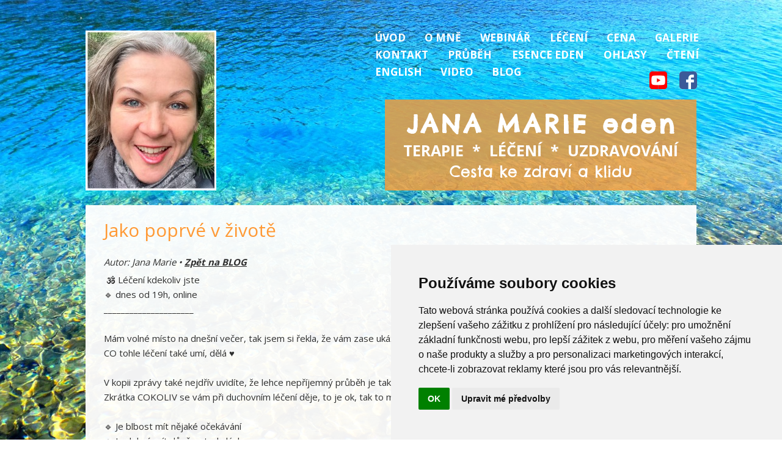

--- FILE ---
content_type: text/html
request_url: https://janamarie.cz/blog/jako-poprve-v-zivote-490/
body_size: 4432
content:
<!DOCTYPE html PUBLIC "-//W3C//DTD XHTML 1.1//EN" "http://www.w3.org/TR/xhtml11/DTD/xhtml11.dtd">
<html xmlns="http://www.w3.org/1999/xhtml" xml:lang="cs">
<head>
<title>Jako poprvé v životě</title>
<meta http-equiv="Content-Language" content="cz" />
<meta http-equiv="Content-Type" content="text/html; charset=windows-1250" />
<meta name="Author" content="webSEO, Marek Beneš, www.webseo.cz" />
<meta name="Keywords" content="Jako poprvé v životě" />
<meta name="Description" content="Jako poprvé v životě" />
<meta name="Robots" content="index, follow" />
<meta http-equiv="X-UA-Compatible" content="IE=edge" />
<meta name="Copyright" content="Jana Marie" />
<meta name="viewport" content="width=device-width, initial-scale=1.0" />
<script src="/files/js/functions.js"></script>
<link rel="shortcut icon" href="/files/images/favicon.ico" />

<meta name="msapplication-TileColor" content="#da532c">
<meta name="theme-color" content="#ffffff">
<meta property="og:locale" content="cs_CZ" /> 
<meta property="og:type" content="website" /> 
<meta property="og:title" content="Jako poprvé v životě" /> 
<meta property="og:description" content="Jako poprvé v životě" /> 
<meta property="og:url" content="https://www.janamarie.cz/" /> 
<meta property="og:site_name" content="Jako poprvé v životě" />
<meta property="og:logo" content="https://www.janamarie.cz/fils/images/logo7.jpg" /> 
<meta property="og:image" content="https://www.janamarie.cz/icon-prev.jpg" />
<meta property="og:image:secure" content="https://www.janamarie.cz/icon-prev.jpg" />
<meta property="og:image:width" content="1200" />
<meta property="og:image:height" content="630" />
<meta name="twitter:card" content="summary_large_image" />
<meta name="twitter:title" content="Jako poprvé v životě" />
<meta name="twitter:description" content="Jako poprvé v životě" />
<meta name="twitter:image" content="https://www.janamarie.cz/icon-prev.jpg" />


<link rel="stylesheet" type="text/css" href="/files/css/styles.css?t=1768587609" media="all" />
<script src="https://ajax.googleapis.com/ajax/libs/jquery/2.1.3/jquery.min.js"></script>
<!-- prettyphoto -->
<link rel="stylesheet" href="/files/prettyphoto/css/prettyPhoto.css" type="text/css" media="screen" charset="utf-8" />
<script src="/files/prettyphoto/js/jquery.prettyPhoto.js" type="text/javascript" charset="utf-8"></script>
<script type="text/javascript" charset="utf-8">
var $x = jQuery.noConflict();
$x(document).ready(function(){
     $x("a[rel^='prettyPhoto']").prettyPhoto({
          overlay_gallery: false,
          allow_resize: true,
          opacity: 0.9
     });
     $x('#menuResponsive').click(function(){
          $x('.menuItem').toggleClass('menuItemRespOn');
     })
     $x('.btnRef').click(function(){
          $x(this).next('.schovej').slideToggle();
     })
});
</script>
<script type="text/javascript">
var $y = jQuery.noConflict();
$y(document).ready(function(){
  $y('.box-klik').hide();
  $y('.leceni').click(function(){
     if($y('#box-' + this.id).css('display') == 'none') $y('.box-klik').hide('slow');
     $y('#box-' + this.id).show('slow');
  });
  
  //otazky
  $y('.retitle').click(function(){
     $y('.re').hide('slow');
     $y(this).next('.re').slideToggle();
  });
  
  $y('.odkazy-navigace a, .podpis a').attr('data-scroll','');
});
</script>
<!--smooth scroll-->
<script type="text/javascript" src="/files/js/smooth-scroll.min.js"></script>
<script type="text/javascript">
smoothScroll.init({
     speed: 100,
     //offset: 95,  //výška menu po scroll
     easing: 'easeInOutCubic',
     updateURL: true,
     callbackBefore: function ( toggle, anchor ) {},
     callbackAfter: function ( toggle, anchor ) {}
});
</script>
</head>
<body>
<div id="fb-root"></div>
<script>(function(d, s, id) {
  var js, fjs = d.getElementsByTagName(s)[0];
  if (d.getElementById(id)) return;
  js = d.createElement(s); js.id = id;
  js.src = 'https://connect.facebook.net/cs_CZ/sdk.js#xfbml=1&version=v3.2';
  fjs.parentNode.insertBefore(js, fjs);
}(document, 'script', 'facebook-jssdk'));</script>
<div id="page">
     <div class="container">
          <div id="top">
               <a href="/" id="logo" title="Návrat na úvod"></a>
               <div id="menu">
                    <a id="menuResponsive" href="#">MENU <img src="/files/images/resp-menu.png" alt="" /></a>
<a href="/" title="" class="menuItem" target="">Úvod</a> <a href="/o-mne" title="" class="menuItem" target="">O mně</a> <a href="/webinar" title="" class="menuItem" target="">Webinář</a> <a href="/leceni" title="" class="menuItem" target="">Léčení</a> <a href="/cena" title="" class="menuItem" target="">Cena</a> <a href="/galerie" title="" class="menuItem" target="">Galerie</a> <a href="/kontakt" title="" class="menuItem" target="">Kontakt</a> <a href="/prubeh" title="" class="menuItem" target="">Průběh</a> <a href="/esence-eden" title="" class="menuItem" target="">Esence Eden</a> <a href="/ohlasy" title="" class="menuItem" target="">Ohlasy</a> <a href="/cteni" title="" class="menuItem" target="">Čtení</a> <a href="/english" title="" class="menuItem" target="">English</a> <a href="/video" title="" class="menuItem" target="">Video</a> <a href="/blog" title="" class="menuItem" target="">Blog</a>                     <br />
                    <a id="fb" style="top:-22px;margin:5px;position:relative;right:-492px;" href="https://www.facebook.com/lecitel.jana.marie/" title="Děkuji, že se podíváte na mé texty na Facebooku" target="_blank">
                         <img src="/files/images/fb.png" alt="FB" style="border:0;" /></a>
                    <a id="yt" style="top:-22px;margin:5px;position:relative;right:-373px;" href="https://www.youtube.com/channel/UCRexVS3gMlq_J8Y3LEwDYAw/videos" title="Děkuji, že se podíváte na mé videa na Youtube" target="_blank">
                         <img src="/files/images/yt.png" alt="YT" style="border:0;" /></a>
               </div>
               <div id="banner">
                    <b class="jm fontik">JANA MARIE eden</b><br>
                    <b>TERAPIE &nbsp;*&nbsp; LÉČENÍ &nbsp;*&nbsp; UZDRAVOVÁNÍ</b><br />
                    <span class="fontik">Cesta ke zdraví a klidu</span>
               </div>
               <div class="cleaner"></div>
          </div>
          <div class="cleaner"></div>
          <div id="middle">
               <div id="middleIn">
                    <h1>Jako poprvé v životě</h1>
                    <img class="blogDetail-img" src="/_admin/files/upload/server/php/490b/medium/DSCN4289.JPG" alt="Jako poprvé v životě" /><div class="blog-info">Autor: Jana Marie &bull; <a href="/blog/" title=""><b>Zpět na BLOG</b></a> &nbsp; <div class="fb-share-button" data-href="" data-layout="button" data-size="large" data-mobile-iframe="true"><a target="_blank" href="https://www.facebook.com/sharer/sharer.php?u=" class="fb-xfbml-parse-ignore">Sdílet</a></div></div>&#160;&#128329;   Léčení kdekoliv jste <br />
&#128313;  dnes od 19h,  online <br />
_____________________<br />
<br />
Mám volné místo na dnešní večer, tak jsem si řekla, že vám zase ukážu, <br />
CO tohle léčení  také umí, dělá &#9829; <br />
<br />
V kopii zprávy také nejdřív uvidíte, že lehce nepříjemný průběh je také v pořádku.  <br />
Zkrátka COKOLIV se vám při duchovním léčení děje, to je ok, tak to má být.  <br />
<br />
&#128313; Je blbost mít nějaké očekávání   <br />
&#128313; Je dobré mít důvěru, tedy lásku <br />
&#160; &#160; &#160;Ten výsledek za to stojí. <br />
_________________________________<br />
<br />
&#128312; „Dobrý den<br />
Včera večer při léčení mi bylo divně, pořád se v hlavě něco řešilo, lezlo mi tam spousta lidí v obrazech, do toho se střídal klid a nepohodlí, které se ne a né pustit. <br />
<br />
Dokonce nějaká tvář, která byla vystřižená jako z psycho thrilleru, se mi zjevovala, bylo to otravné, ale neděsilo mě to, věděla jsem, že když to v klidu přejdu, zmizí. <br />
<br />
Pak jste se ozvala svým jemným laskavým hlasem, že už je konec.<br />
Zhruba po další hodině, jsem vyšla ven, bylo potřeba zavřít skleník <br />
a tam pod širým nebem to přišlo, <br />
ten nádherný pocit otevření, svobody a síly. <br />
<br />
Nádherné nekonečné blaho, klid a mír.<br />
<br />
Jako by se mi otevřel hrudník a já mohla dýchat, ne jako před tím, jen povrchově, ale do hloubky.<br />
Srpek měsíce, hvězdy, všechno vonělo, jako bych tam na tom místě stála poprvé v životě. <br />
<br />
Prožívání se mi děje ještě teď, když se myšlenkou tam vrátím.<br />
Občas zapátrám, jestli najdu někde ten strach z budoucnosti, jestli jakože zmizel nebo tam je.<br />
A ono nic.“  &#128312;<br />
~~~~~~~~~~~~~~~<br />
<br />
&#128313; Ano. <br />
Pokud je pro Vás na čase vystoupit z iluze strachu, <br />
tak díky duchovnímu léčení se Vám to může stát pod hvězdami,&#160;když půjdete zavřít skleník.  <br />
<br />
&#128312; To léčení, které dělám ve čtvrtek večer, je snad to nejlepší, co vůbec je… &#128154;<br />
Nevím, jak jinak bych to vyjádřila &#129392;<br />
<br />
/To, že jsem to udělala pro vás tak jednoduchým, <br />
to je sladká třešinka na dortu 20leté praxe &#9829;/<br />
------<br />
<br />
Hezký letní den  &#127795;<br />
JANA MARIE <br />
<br />
víc k tomuto léčení zde:<br />
https://lecitel-JanaMarie.cz/akce/                    <div class="cleaner"></div>
               </div>
          </div>
     </div>
     <div id="bottom" class="container">
          <div style="float:left;">&copy; 2026 Jana Marie eden, Praha &bull; Všechna práva vyhrazena. &bull; <a href="#" id="open_preferences_center">Cookies</a></div>
          <div style="float:right;"><a href="https://www.tvorbawebstranek.cz/" title="Tvorba webových stránek Praha">Tvorba webových stránek</a> - <a href="http://www.webseo-optimalizace.cz/" title="SEO servis, optimalizace webu pro vyhledávače">webSEO.cz</a></div>
          <div class="cleaner"></div>
     </div>
</div>
<!-- Cookie Consent by FreePrivacyPolicy.com -->
<script type="text/javascript" src="//www.freeprivacypolicy.com/public/cookie-consent/4.2.0/cookie-consent.js" charset="UTF-8"></script>
<script type="text/javascript" charset="UTF-8">
document.addEventListener('DOMContentLoaded', function () {
cookieconsent.run({"notice_banner_type":"simple","consent_type":"implied","palette":"light","language":"cs","page_load_consent_levels":["strictly-necessary","functionality","tracking","targeting"],"notice_banner_reject_button_hide":false,"preferences_center_close_button_hide":false,"page_refresh_confirmation_buttons":false,"website_name":"JanaMarie.cz"});
});
</script>

<!-- Google Analytics -->
<!-- Google tag (gtag.js) mabegm -->
<script type="text/plain" data-cookie-consent="tracking" async src="https://www.googletagmanager.com/gtag/js?id=G-VXBXS07LQW"></script>
<script type="text/plain" data-cookie-consent="tracking">
  window.dataLayer = window.dataLayer || [];
  function gtag(){dataLayer.push(arguments);}
  gtag('js', new Date());

  gtag('config', 'G-VXBXS07LQW');
</script>
<!-- end of Google Analytics-->
<noscript>Cookie Consent by <a href="https://www.freeprivacypolicy.com/">Free Privacy Policy Generator</a></noscript>
<!-- End Cookie Consent by FreePrivacyPolicy.com -->






<script>
  /*(function(i,s,o,g,r,a,m){i['GoogleAnalyticsObject']=r;i[r]=i[r]||function(){
  (i[r].q=i[r].q||[]).push(arguments)},i[r].l=1*new Date();a=s.createElement(o),
  m=s.getElementsByTagName(o)[0];a.async=1;a.src=g;m.parentNode.insertBefore(a,m)
  })(window,document,'script','//www.google-analytics.com/analytics.js','ga');

  ga('create', 'UA-73309213-1', 'auto');
  ga('send', 'pageview');*/

</script>
<!-- Google tag (gtag.js) mabegm -->
<script async src="https://www.googletagmanager.com/gtag/js?id=G-VXBXS07LQW"></script>
<script>
  /*window.dataLayer = window.dataLayer || [];
  function gtag(){dataLayer.push(arguments);}
  gtag('js', new Date());

  gtag('config', 'G-VXBXS07LQW');*/
</script>
</body>
</html>

--- FILE ---
content_type: text/css
request_url: https://janamarie.cz/files/css/styles.css?t=1768587609
body_size: 1989
content:
@import url(https://fonts.googleapis.com/css?family=Open+Sans:400,300,700&subset=latin,latin-ext);
@import url(https://fonts.googleapis.com/css?family=Chelsea+Market);
* {
	/*margin: 0;*/
}
body, html {
	margin: 0px;
	padding: 0;
	font-size: 15px;
	color: #303030;
	font-family: 'Open Sans', sans-serif;
	background: url(../images/bg/more.JPG) no-repeat center top fixed;
	background-size: cover;
	min-height: 100%;
	_height: 100%;
	min-width: 100%;
}
.fontik {
     font-family: 'Chelsea Market', cursive;
}
.cleaner {
	clear: both;
	margin: 0px;
	padding: 0px;
	visibility: hidden;
	height: 0px;
}
a {
	color: #303030;
}
a img {
	border: none;
}
.container {
	max-width: 1000px;
	width: 100%;
	text-align: left;
	margin: 0 auto;
	position: relative;
}
#page {
	padding-top: 30px;
}

#top {
	padding: 20px 0 0 0;
	position: relative;
}

#logo {
	width: 208px;
	height: 256px;
	display: inline-block;
	border: 3px solid white;
	background: url(../images/logo7.jpg) no-repeat center top;
	background-size: cover;
}
#menu {
	float:right;
	width: calc(100% - 444px);
	text-align: justify;
	margin-right: -17px;
}
	#menu a {
		display: inline-block;
		text-decoration: none;
		color: white;
		font-weight: bold;
		font-size: 17px;
		white-space: nowrap;
		padding: 0 13px 5px 13px;
		text-transform: uppercase;
	}
	#menu a:hover, .actMenu {
		color: rgba(253,153,52,1) !important;
	}
#banner {
	background: rgba(253,153,52,0.8);
	float: right;
	clear: right;
	position: absolute;
	bottom: 4px;
	right: 0;
	padding: 15px 30px;
	color: white;
	text-align: center;
	font-size: 25px;
}
	#banner .jm {
		font-size: 40px;
		letter-spacing: 5px;
		padding-left: 5px;
		display: inline-block;
	}
	
#middle {
	background: rgba(255,255,255,0.95);
	margin-top: 20px;
	line-height: 160%;
}
	#middleIn {
		padding: 20px 30px 30px 30px;
	}
	h1 {
		margin: 0;
		padding: 0 0 20px 0;
		color: rgb(255,153,52);
		font-size: 30px;
		font-weight: normal;
		line-height: normal;
	}
	h3 {
		color: rgb(255,153,52);
		font-size: 25px;
		font-weight: normal;
		line-height: normal;
	}
	h2 {
		font-size: 27px;
		font-weight: normal;
		line-height: normal;
	}
	#boxBox {
		text-align: center;
		margin: 30px 0 0 0;
	}
		.box {
			margin: 0 20px 20px 0;
			width: 250px;
			display: inline-block;
			-webkit-box-shadow: 0px 3px 5px 0px rgba(50, 50, 50, 0.75);
			-moz-box-shadow:    0px 3px 5px 0px rgba(50, 50, 50, 0.75);
			box-shadow:         0px 3px 5px 0px rgba(50, 50, 50, 0.75);
		}
		.boxlast {
			margin: 0 0 20px 0;
		}
		.boxIn {
		}
		.boxIn a {
			background: rgba(255,153,52,0.5);
			display: block;
			text-decoration: none;
			font-size: 20px;
			padding: 10px 20px;
			-webkit-transition: all 0.2s;
    		transition: all 0.2s;
		}
		.boxIn a:hover {
			background: rgb(232,126,21);
			color: white;
		}

.retitle {
     margin: 0;
     padding: 10px 0 0 0;
     font-size: 18px;
     cursor: pointer;
}
.re {
     padding: 5px 5px 30px 5px;
     text-align: justify;
     display:none;
}

#ohlasy .odkazy-navigace a {
     display: inline-block;
     margin-bottom: 5px;
}
#ohlasy .odkazy-navigace a:hover {
     text-decoration: none;
}
#ohlasy h2 {
     margin:0;
     padding:20px 0 0 0;
     font-size: 19px;
}
#ohlasy p.odstavec {
     margin:0;
     padding:0;
     text-align:justify;
     text-indent: 30px;
}
#ohlasy p.podpis {
     text-align: right;
     margin:0;
     padding:0;
}
#ohlasy p.podpis a {
     padding-left: 20px;
}



.blog-item {
     margin-bottom: 30px;
}
.blog-img {
     float: left;
	  width: 350px;
	  height: 200px;
	  -webkit-box-shadow: 0px 0px 3px 0px rgba(0,0,0, 1);
	  -moz-box-shadow:    0px 0px 3px 0px rgba(0,0,0, 1);
     box-shadow:         0px 0px 3px 0px rgba(0,0,0, 1);
	  margin: 0 15px 0 0;
	  max-width: 40%;
}
.blog-odkaz {
	display: block;
	width: calc(100% - 1px);
	height: calc(100% - 1px);
	border: 1px solid white;
}
.blog-nadpis {
     font-size: 22px;
     display: block;
	  margin: 15px 0 10px 0;
}
.blog-text {
	font-size: 16px;
}
.blog-info {
	font-size: 15px;
	margin: 0 0 5px 0;
	font-style: italic;
}
.blogDetail-img {
	float: right;
	width: 350px;
	height: 200px;
	-webkit-box-shadow: 0px 0px 3px 0px rgba(0,0,0, 1);
	-moz-box-shadow:    0px 0px 3px 0px rgba(0,0,0, 1);
   box-shadow:         0px 0px 3px 0px rgba(0,0,0, 1);
	margin: 15px;
}



#galerie {
	text-align: center;
	width: 100%;
	margin: 0 auto;
	padding-top: 20px;
	
}
#galerie h2 {
     font-weight: 300;
}
.gal {
	display: inline-block;
	width: 24%;
	height: 120px;
	margin: 0 0 20px 0;
	text-align: center;
}
.galItem {
	display: block;
	width: 90%;
	height: 100%;
	margin: 0 auto;
	
}
.galItem a {
	height: 100%;
	width: 100%;
	display: block;
	-webkit-box-shadow: 0px 0px 3px 0px rgba(64, 64, 67, 1);
	-moz-box-shadow:    0px 0px 3px 0px rgba(64, 64, 67, 1);
	box-shadow:         0px 0px 3px 0px rgba(64, 64, 67, 1);
	-webkit-transition: .2s;
	transition: .2s;
}
.galItem a:hover {
	-webkit-box-shadow: 0px 0px 3px 0px rgba(202,56,19, 1);
	-moz-box-shadow:    0px 0px 3px 0px rgba(202,56,19, 1);
	box-shadow:         0px 0px 3px 0px rgba(202,56,19, 1);
	background: rgba(255,255,255,0.1);
}
.galItem a img {
	display: none;
}
#bottom, #bottom a {
     font-size: 13px;
     text-decoration: none;
}



#ukaz {
	display: none;
	text-align: center;
}






#menuResponsive {
	display: none !important;
}
#menuResponsive img {
	vertical-align: middle;
}






@media screen and (max-width: 1000px) {
	.boxlast {
		 margin: 0 20px 20px 0;
	}
	#middleIn img {
		max-width: 50%;
		height: auto;
	}
	#menu {
		width: 555px;
		margin-right: 0;
	}

}

@media screen and (max-width: 800px) {
#logo {
		width: 150px;
		height: 200px;
	}
	h1 {
		font-size: 18px;
		font-weight: normal;
	}
	.cenaImg {
		width: 100% !important; 
		float: none !important;
		display: block;
		margin: 10px auto !important;
		max-width: 100% !important;
	}
	#middleIn img {
		max-width: 70%;
		height: auto;
	}
	#middleIn table {
		width: 100%;
		font-size: 12px;
	}
	#middleIn table td {
	    vertical-align: top;
	}
	.gal {
		display: inline-block;
		width: 30%;
		height: 120px;
		margin: 0 0 20px 0;
		text-align: center;
	}
	#banner {
		font-size: 17px;
		float: none;
		position: absolute;
		bottom: 0;
		max-width: calc(100% - 220px);
		font-size: smaller;
		right: 0;
		margin:  0 0 0 150px;
	}
	.jm {
		font-size: 20px !important;
	}
	#menu {
		width: auto;
		background: rgba(253, 153, 52, 0.8);
		padding-top: 5px;
	}
	#menu a {
		display: block;
		padding: 0 13px 10px;
	}
	#menu .menuItem {
		display: none;
	}
	.menuItemRespOn{
		display: block !important;
	}
	.menuItemactMenu {
		display: none !important;
	}
	#menuResponsive {
		display: block !important;
	}
	.actMenu, #menu a:hover {
		color: black !important;
	}
	#fb,#yt {
		right: 0px !important;
		display: inline-block !important;
	}
	#page {
		padding-top: 0;
	}
	#top {
		padding: 5px 0 0 0;
	}
	#menu {
		position: relative;
		z-index: 12;
	}
	
}

@media screen and (max-width: 600px) {
	.schovat {
		display: none;
	}
	#ukaz {
		display: block;
	}
}

@media screen and (max-width: 500px) {
	.gal {
		width: 45%;
	}
	#middleIn img {
		width: 100%;
		max-width: 100%;
		height: auto;
	}
	#videoBlog {
          width: 100% !important;
          float:none !important;
     }
	#banner {
		padding: 15px 0;
		font-size: 17px;
		float: none;
		bottom: 0;
		position: relative;
		font-size: smaller;
		width: 100%;
		max-width: none;
		margin: 0;
	}
	.blog-nadpis {
		font-size: 20px;
	}
}
@media screen and (max-width: 400px) {
	.blog-img {
		display: block;
		float: none;
		width: 100%;
		max-width: 100%;
	}
}
@media screen and (max-width: 320px) {
	.box {
		 width: 95%;
		 margin: 0 0 10px 0;
	}
	.gal {
		width: 90%;
	}
	
}



--- FILE ---
content_type: application/javascript
request_url: https://janamarie.cz/files/js/functions.js
body_size: 327
content:

function checkForm(x) {
	var err = false;
     
     if (!trim(x.zprava.value)) {
          document.getElementById('zprava').style.borderColor = '#C2222F';
          err = 'zprava';
     } else {
          document.getElementById('zprava').style.borderColor = 'rgba(50, 50, 50, 0.75)';
     }
     
     if (!isMail()) {
          document.getElementById('email').style.borderColor = '#C2222F';
          err = 'email';
     } else {
          document.getElementById('email').style.borderColor = 'rgba(50, 50, 50, 0.75)';
     }
	
	if (!trim(x.telefon.value)) {     
          document.getElementById('telefon').style.borderColor = '#C2222F';
          err = 'telefon';
     } else {
          document.getElementById('telefon').style.borderColor = 'rgba(50, 50, 50, 0.75)';
     }
	
	if (!trim(x.jmeno.value)) {     
          document.getElementById('jmeno').style.borderColor = '#C2222F';
          err = 'jmeno';
     } else {
          document.getElementById('jmeno').style.borderColor = 'rgba(50, 50, 50, 0.75)';
     }

	if (err) {document.getElementById(err).focus(); return false;}
     
}

function refreshCaptcha() {
     document.getElementById('captcha').src = document.getElementById('captcha').src+'#';
}
function isMail(){
	inp=trim(document.poptavkaForm.email.value);
	email=/^.+@.+\..{2,4}$/
	if (email.test(inp)==true) {
		return true;
	}
	else {
		return false;
	}
}

//trim white spaces
function trim(name) {
     return name.replace(/^\s+|\s+$/g, '');
}





